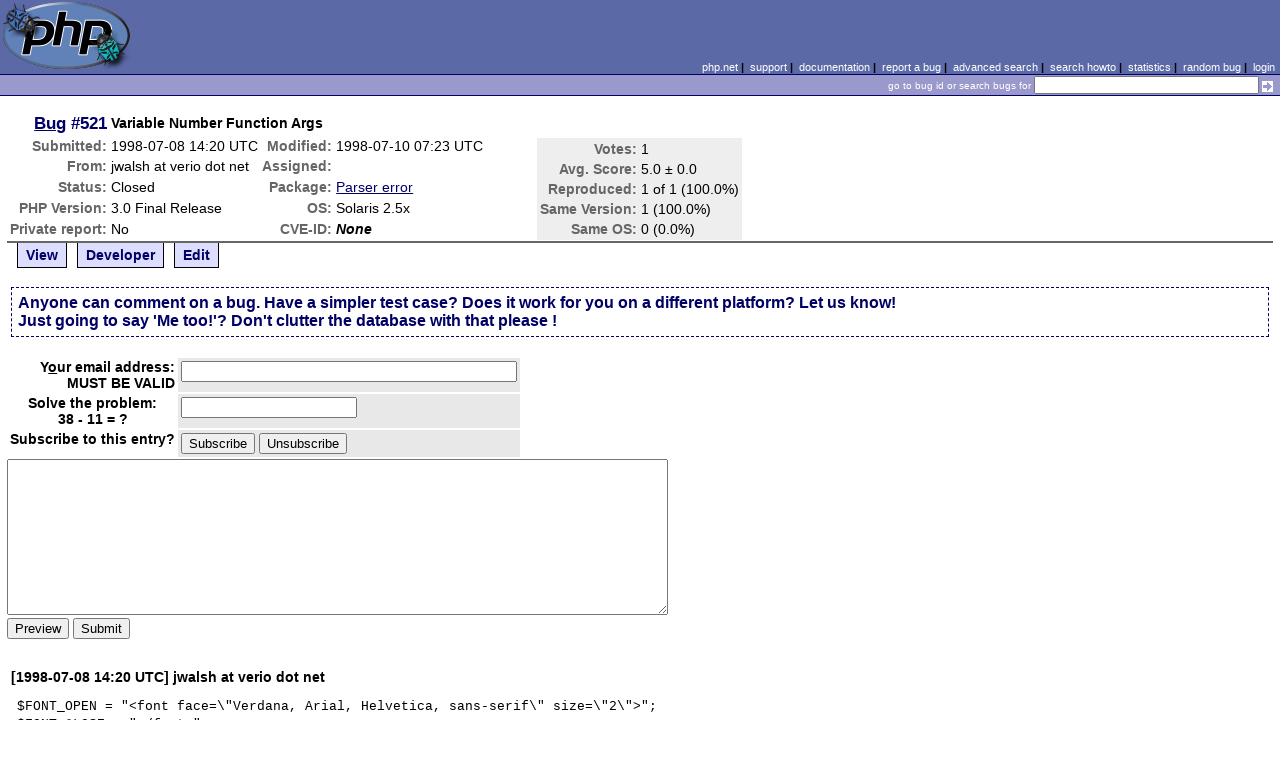

--- FILE ---
content_type: text/html; charset=UTF-8
request_url: https://bugs.php.net/bug.php?id=521&edit=3
body_size: 2758
content:
<!DOCTYPE html>
<html lang="en">
<head>
    <meta charset="utf-8">
    
        <link rel='alternate' type='application/rss+xml' title='Parser error Bug #521 - RDF' href='rss/bug.php?id=521'>
        <link rel='alternate' type='application/rss+xml' title='Parser error Bug #521 - RSS 2.0' href='rss/bug.php?id=521&format=rss2'>
        <base href="https://bugs.php.net/">
    <title>PHP :: Bug #521 :: Variable Number Function Args</title>
    <link rel="shortcut icon" href="https://bugs.php.net/images/favicon.ico">
    <link rel="stylesheet" href="https://bugs.php.net/css/style.css">
</head>

<body>

<table id="top" class="head" cellspacing="0" cellpadding="0">
    <tr>
        <td class="head-logo">
            <a href="/"><img src="images/logo.png" alt="Bugs" vspace="2" hspace="2"></a>
        </td>

        <td class="head-menu">
            <a href="https://php.net/">php.net</a>&nbsp;|&nbsp;
            <a href="https://php.net/support.php">support</a>&nbsp;|&nbsp;
            <a href="https://php.net/docs.php">documentation</a>&nbsp;|&nbsp;
            <a href="report.php">report a bug</a>&nbsp;|&nbsp;
            <a href="search.php">advanced search</a>&nbsp;|&nbsp;
            <a href="search-howto.php">search howto</a>&nbsp;|&nbsp;
            <a href="stats.php">statistics</a>&nbsp;|&nbsp;
            <a href="random">random bug</a>&nbsp;|&nbsp;
            <a href="login.php">login</a>
        </td>
    </tr>

    <tr>
        <td class="head-search" colspan="2">
            <form method="get" action="search.php">
                <p class="head-search">
                    <input type="hidden" name="cmd" value="display">
                    <small>go to bug id or search bugs for</small>
                    <input class="small" type="text" name="search_for" value="" size="30">
                    <input type="image" src="images/small_submit_white.gif" alt="search" style="vertical-align: middle;">
                </p>
            </form>
        </td>
    </tr>
</table>

<table class="middle" cellspacing="0" cellpadding="0">
    <tr>
        <td class="content">
<div id="bugheader">
    <table id="details">
        <tr id="title">
            <th class="details" id="number"><a href="bug.php?id=521">Bug</a>&nbsp;#521</th>
            <td id="summary" colspan="5">Variable Number Function Args</td>
        </tr>
        <tr id="submission">
            <th class="details">Submitted:</th>
            <td style="white-space: nowrap;">1998-07-08 14:20 UTC</td>
            <th class="details">Modified:</th>
            <td style="white-space: nowrap;">1998-07-10 07:23 UTC</td>
            <td rowspan="6">

                <table id="votes">
                    <tr><th class="details">Votes:</th><td>1</td></tr>
                    <tr><th class="details">Avg. Score:</th><td>5.0 &plusmn; 0.0</td></tr>
                    <tr><th class="details">Reproduced:</th><td>1 of 1 (100.0%)</td></tr>
                    <tr><th class="details">Same Version:</th><td>1 (100.0%)</td></tr>
                    <tr><th class="details">Same OS:</th><td>0 (0.0%)</td></tr>
                </table>

            </td>
        </tr>

        <tr id="submitter">
            <th class="details">From:</th>
            <td>jwalsh &#x61;&#116; verio &#x64;&#111;&#x74; net</td>
            <th class="details">Assigned:</th>
            <td></td>
        </tr>

        <tr id="categorization">
            <th class="details">Status:</th>
            <td>Closed</td>
            <th class="details">Package:</th>
            <td><a href="search.php?cmd=display&amp;package_name[]=Parser+error">Parser error</a></td>
        </tr>

        <tr id="situation">
            <th class="details">PHP Version:</th>
            <td>3.0 Final Release</td>
            <th class="details">OS:</th>
            <td>Solaris 2.5x</td>
        </tr>

        <tr id="private">
            <th class="details">Private report:</th>
            <td>No</td>
            <th class="details">CVE-ID:</th>
            <td><em>None</em></td>
        </tr>
    </table>
</div>

<div class="controls">
<span id='control_0' class='control'><a href='bug.php?id=521'>View</a></span>
<span id='control_1' class='control'><a href='bug.php?id=521&amp;edit=1'>Developer</a></span>
<span id='control_2' class='control'><a href='bug.php?id=521&amp;edit=2'>Edit</a></span>
</div>
<div class="clear"></div>



    <form name="comment" id="comment" action="bug.php" method="post">



        <div class="explain">
            Anyone can comment on a bug. Have a simpler test case? Does it
            work for you on a different platform? Let us know!<br>
            Just going to say 'Me too!'? Don't clutter the database with that please

!
        </div>

    <table>
        <tr>
            <th class="details">Y<span class="accesskey">o</span>ur email address:<br><strong>MUST BE VALID</strong></th>
            <td class="form-input">
                <input type="text" size="40" maxlength="40" name="in[commentemail]" value="" accesskey="o">
            </td>
        </tr>
        <tr>
            <th>Solve the problem:<br>38 - 11 = ?</th>
            <td class="form-input"><input type="text" name="captcha"></td>
        </tr>
        <tr>
            <th class="details">Subscribe to this entry?</th>
            <td class="form-input">
                <input type="submit" name="subscribe_to_bug" value="Subscribe">
                <input type="submit" name="unsubscribe_to_bug" value="Unsubscribe">
            </td>
        </tr>
    </table>
</div>

    <div>
        <input type="hidden" name="id" value="521">
        <input type="hidden" name="edit" value="3">

            <textarea cols="80" rows="10" name="ncomment" wrap="soft"></textarea>
    
        <br><input type="submit" name="preview" value="Preview">&nbsp;<input type="submit" value="Submit">
    </div>

    </form>


<div class='comment type_comment' ><a name="899907650">&nbsp;</a><strong>[1998-07-08 14:20 UTC] jwalsh &#x61;&#116; verio &#x64;&#111;&#x74; net</strong>
<pre class='note'>$FONT_OPEN = &quot;&lt;font face=\&quot;Verdana, Arial, Helvetica, sans-serif\&quot; size=\&quot;2\&quot;&gt;&quot;;
$FONT_CLOSE = &quot;&lt;/font&gt;&quot;;

function print_text ($print_text, $fo=$FONT_OPEN, $fc=$FONT_CLOSE) {
	printf( &quot;%s%s%s\n&quot;, $fo, $print_text, $fc );
	return 1;
}

gives a parse error at the function declaration.
</pre>
</div><h2>Patches</h2>
<h2>Pull Requests</h2>
<h2 style="border-bottom:2px solid #666;margin-bottom:0;padding:5px 0;">History</h2><div id='comment_filter' class='controls comments'><span id='type_all' class='control active' onclick='do_comment(this);'>All</span><span id='type_comment' class='control ' onclick='do_comment(this);'>Comments</span><span id='type_log' class='control ' onclick='do_comment(this);'>Changes</span><span id='type_svn' class='control ' onclick='do_comment(this);'>Git/SVN commits</span><span id='type_related' class='control ' onclick='do_comment(this);'>Related reports</span>            </div>
            <div id='comments_view' style='clear:both;'>
<div class='comment type_comment' ><a name="900055388">&nbsp;</a><strong>[1998-07-10 07:23 UTC] zeev</strong>
<pre class='note'>As the documentation says (or at least I think it does, perhaps it&#039;s not yet documented), *only* scalar values are supported
as argument defaults.  That includes strings, numbers and constants - nothing else is supported (including variables).

</pre>
</div></div>
        </td>
    </tr>
</table>

<script src='js/util.js'></script>
<script src='https://ajax.googleapis.com/ajax/libs/jquery/1.4.2/jquery.min.js'></script>
<script src="js/jquery.cookie.js"></script>
<script>
function do_comment(nd)
{
    $('#comment_filter > .control.active').removeClass("active");
    $(nd).addClass("active");

    $.cookie('history_tab', nd.id, { expires: 365 });

    if (nd.id == 'type_all') {
        $('#comments_view > .comment:hidden').show('slow');
    } else {
        $('#comments_view > .comment').each(function(i) {
            if ($(this).hasClass(nd.id)) {
                $(this).show('slow');
            } else {
                $(this).hide('slow');
            }
        });
    }
    return false;
}
</script>
<table class="foot" cellspacing="0" cellpadding="0">
    <tr>
        <td class="foot-bar" colspan="2">&nbsp;</td>
    </tr>

    <tr>
        <td class="foot-copy">
            <small>
                <a href="https://php.net/"><img src="images/logo-small.gif" align="left" valign="middle" hspace="3" alt="PHP"></a>
                <a href="https://php.net/copyright.php">Copyright &copy; 2001-2026 The PHP Group</a><br>
                All rights reserved.
            </small>
        </td>
        <td class="foot-source">
            <small>Last updated: Mon Jan 19 21:00:01 2026 UTC</small>
        </td>
    </tr>
</table>
</body>
</html>
